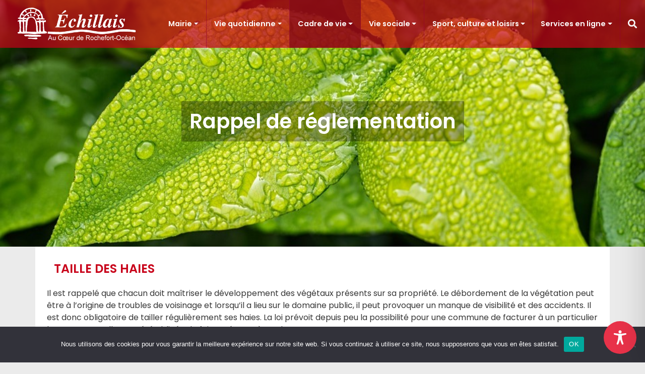

--- FILE ---
content_type: text/javascript; charset=utf-8
request_url: https://widgets.apidae-tourisme.com/widget/6038.js
body_size: 26268
content:
var container = document.querySelector("#widgit");
var wrapper = document.createElement("div");
wrapper.setAttribute("id", "widgit_wrapper");
container.appendChild(wrapper);
var widgitStyles = document.createElement("link");
widgitStyles.setAttribute("rel", "stylesheet");
widgitStyles.setAttribute("media", "all");
widgitStyles.setAttribute("href", "https://static.widgets.apidae-tourisme.com/assets/results_combo_agenda-67e0dac04d5930572ffc6fb1eb14e98ae29ac0e067c0ce1eb4532425f39b2e37.css");
document.head.appendChild(widgitStyles);

var widgitScript = document.createElement("script");
widgitScript.setAttribute("src", "https://static.widgets.apidae-tourisme.com/assets/results_combo_agenda-31c8776ad06541d343c23e2975f3fedb4e765b250c72bc2232668460b35ea0c9.js");
widgitScript.onload = function(evt) {
    wrapper.innerHTML = '<style>\n  #widgit .w_bg_1 {background-color: rgba(254, 254, 254, 1);}\n  #widgit .w_bg_1_opa {background-color: rgba(254, 254, 254, 0.85);}\n  #widgit .w_bg_2 {background-color: rgba(255, 255, 255, 1);}\n  #widgit .w_bg_2_opa {background-color: rgba(255, 255, 255, 0.85);}\n  #widgit .w_txt_1 {color: rgba(54, 54, 54, 1);}\n  #widgit .w_txt_2 {color: rgba(54, 54, 54, 1);}\n  #widgit #widgit_details h2.widgit_title {border-left: 3px solid rgba(255, 255, 255, 1);}\n  #widgit .w_font_1 {font-family: Roboto;}\n  #widgit .w_font_2 {font-family: Roboto;}\n  #widgit .w_font_1 {font-size: 16px;}\n  #widgit .w_font_2 {font-size: 12px;}\n  #widgit .widgit_filters .widgit_filter > h3 {border-top: 1px solid rgba(254, 254, 254, 1);}\n  .autocomplete__wrapper {\n    color: black !important;\n border-width:1px;\n border-style:dotted;\n border-color:black;\n }\n\n\n<\/style>\n\n<div id=\"widgit_results_combo\" class=\"w_bg_1 w_txt_1 w_font_1 widgit_template\" data-widgit-sel=\"3655\">\n  <div class=\"flex-container center rel\">\n    <button type=\"button\" id=\"toggle_filters\" class=\"btn\" onclick=\"widgitToggleFilters(this)\"><i class=\"far fa-2x fa-times\"><\/i><\/button>\n    <div class=\"widgit_filters\">\n      <div class=\"pam w_bg_2\">\n          <div class=\"mbm txtcenter filter_logo\">\n            <a href=\"https://www.rochefort-ocean.com/\" target=\"_blank\">\n              <img src=\"https://widgets.apidae-tourisme.com/rails/active_storage/blobs/redirect/eyJfcmFpbHMiOnsibWVzc2FnZSI6IkJBaHBBZ29XIiwiZXhwIjpudWxsLCJwdXIiOiJibG9iX2lkIn19--21f9e5111332ed3c56247f5fec11511e2a65f4c1/Logo_RO_H_Quadri_.jpg\" alt=\"logo\"/>\n            <\/a>\n          <\/div>\n        <div class=\"events_count\"><div>\n  <h2 class=\"txtcenter u-uppercase lh w_font_1 w_txt_2\">258 résultats<\/h2>\n<\/div><\/div>\n        <div class=\"display_modes flex-container pbm\">\n          <button type=\"button\" class=\"btn w50 display_list\" onclick=\"widgitDisplayResultsList()\">\n            <small class=\"u-bold\">Liste<\/small><br/><i class=\"fas fa-th fa-2x ptvs\"><\/i>\n          <\/button>\n          <button type=\"button\" class=\"btn w50 display_map\" onclick=\"widgitDisplayResultsMap()\">\n            <small>Carte<\/small><br/><i class=\"fal fa-map-marked-alt fa-2x ptvs\"><\/i>\n          <\/button>\n        <\/div>\n        <div class=\"filters_wrapper\">\n          <form id=\"widgit_filters_form\" data-w-remote=\"true\" action=\"https://widgets.apidae-tourisme.com/filter.js\" accept-charset=\"UTF-8\" method=\"get\"><input name=\"utf8\" type=\"hidden\" value=\"&#x2713;\" autocomplete=\"off\" />\n    <div class=\"date_pickers widgit_filter pam pll prl\">\n  <h3>Dates<\/h3>\n  <div class=\"date_pickers_header\">\n    <div class=\"flex-container txtright\">\n      <span class=\"item-fluid u-small prs\">de<\/span><input type=\"text\" name=\"date_start\" id=\"date_start\" value=\"\" class=\"date_pickers_start w75\" placeholder=\"date de début\" />\n    <\/div>\n    <div class=\"flex-container txtright\">\n      <span class=\"item-fluid u-small prs\">à<\/span><input type=\"text\" name=\"date_end\" id=\"date_end\" value=\"\" class=\"date_pickers_end w75\" placeholder=\"date de fin\" />\n    <\/div>\n  <\/div>\n  <div class=\"date_pickers_wrapper\"><\/div>\n  <input type=\"hidden\" name=\"widget_query[from]\" id=\"widget_query_from\" autocomplete=\"off\" />\n  <input type=\"hidden\" name=\"widget_query[to]\" id=\"widget_query_to\" autocomplete=\"off\" />\n<\/div>\n\n    <div class=\"widgit_filter\">\n  <h3>Commune<\/h3>\n  <div class=\"towns_filter flex-container\">\n    <select name=\"widget_query[town][]\" id=\"widget_query_town_\" class=\"towns_container item-fluid\"><option value=\"\">Commune<\/option>\n<option value=\"17065\">Breuil-Magné (17870)<\/option>\n<option value=\"17075\">Cabariot (17430)<\/option>\n<option value=\"17146\">Échillais (17620)<\/option>\n<option value=\"17168\">Fouras-les-Bains (17450)<\/option>\n<option value=\"17004\">Île-d&#39;Aix (17123)<\/option>\n<option value=\"17184\">La Gripperie-Saint-Symphorien (17620)<\/option>\n<option value=\"17237\">Moëze (17780)<\/option>\n<option value=\"17253\">Muron (17430)<\/option>\n<option value=\"17484\">Port-des-Barques (17730)<\/option>\n<option value=\"17299\">Rochefort (17300)<\/option>\n<option value=\"17308\">Saint-Agnant (17620)<\/option>\n<option value=\"17329\">Saint-Froult (17780)<\/option>\n<option value=\"17348\">Saint-Jean-d&#39;Angle (17620)<\/option>\n<option value=\"17353\">Saint-Laurent-de-la-Prée (17450)<\/option>\n<option value=\"17375\">Saint-Nazaire-sur-Charente (17780)<\/option>\n<option value=\"17429\">Soubise (17780)<\/option>\n<option value=\"17449\">Tonnay-Charente (17430)<\/option>\n<option value=\"17483\">Yves (17340)<\/option><\/select>\n    <div class=\"clear_town is-hidden\">\n      <button type=\"button\" onclick=\"widgitClearTown(this)\" class=\"btn btn--small\"><i class=\"fal fa-2x fa-times\"><\/i><\/button>\n    <\/div>\n  <\/div>\n<\/div>\n    <div class=\"widgit_filter pll prl pam\">\n  <h3>Gratuité<\/h3>\n  <div class=\"flex-container acenter\">\n    <input type=\"checkbox\" class=\"checkbox trigger_filter\" name=\"widget_query[free]\" id=\"widget_query_free\" value=\"gratuit\" >\n    <label for=\"widget_query_free\">Gratuité<\/label>\n  <\/div>\n<\/div>\n    <div class=\"widgit_filter\">\n  <h3>Types<\/h3>\n    <div class=\"flex-container\">\n      <input type=\"checkbox\" class=\"checkbox trigger_filter\" name=\"widget_query[subtype][]\" id=\"subtype_1789\" value=\"1789\"\n             >\n      <label for=\"subtype_1789\" class=\"item-fluid\">Activités sportives&nbsp;(12)<\/label>\n    <\/div>\n    <div class=\"flex-container\">\n      <input type=\"checkbox\" class=\"checkbox trigger_filter\" name=\"widget_query[subtype][]\" id=\"subtype_1790\" value=\"1790\"\n             >\n      <label for=\"subtype_1790\" class=\"item-fluid\">Activités culturelles&nbsp;(33)<\/label>\n    <\/div>\n    <div class=\"flex-container\">\n      <input type=\"checkbox\" class=\"checkbox trigger_filter\" name=\"widget_query[subtype][]\" id=\"subtype_1958\" value=\"1958\"\n             >\n      <label for=\"subtype_1958\" class=\"item-fluid\">Culture&nbsp;(100)<\/label>\n    <\/div>\n    <div class=\"flex-container\">\n      <input type=\"checkbox\" class=\"checkbox trigger_filter\" name=\"widget_query[subtype][]\" id=\"subtype_1962\" value=\"1962\"\n             >\n      <label for=\"subtype_1962\" class=\"item-fluid\">Manifestations commerciales&nbsp;(15)<\/label>\n    <\/div>\n    <div class=\"flex-container\">\n      <input type=\"checkbox\" class=\"checkbox trigger_filter\" name=\"widget_query[subtype][]\" id=\"subtype_1966\" value=\"1966\"\n             >\n      <label for=\"subtype_1966\" class=\"item-fluid\">Nature et détente&nbsp;(37)<\/label>\n    <\/div>\n    <div class=\"flex-container\">\n      <input type=\"checkbox\" class=\"checkbox trigger_filter\" name=\"widget_query[subtype][]\" id=\"subtype_1971\" value=\"1971\"\n             >\n      <label for=\"subtype_1971\" class=\"item-fluid\">Sports&nbsp;(4)<\/label>\n    <\/div>\n    <div class=\"flex-container\">\n      <input type=\"checkbox\" class=\"checkbox trigger_filter\" name=\"widget_query[subtype][]\" id=\"subtype_1973\" value=\"1973\"\n             >\n      <label for=\"subtype_1973\" class=\"item-fluid\">Traditions et folklore&nbsp;(1)<\/label>\n    <\/div>\n    <div class=\"flex-container\">\n      <input type=\"checkbox\" class=\"checkbox trigger_filter\" name=\"widget_query[subtype][]\" id=\"subtype_1974\" value=\"1974\"\n             >\n      <label for=\"subtype_1974\" class=\"item-fluid\">Distractions et loisirs&nbsp;(54)<\/label>\n    <\/div>\n<\/div>\n    <input type=\"hidden\" name=\"widget[id]\" id=\"widget_id\" value=\"6038\" autocomplete=\"off\" />\n\n    <input type=\"hidden\" name=\"refresh[]\" id=\"refresh_\" value=\"events_count\" autocomplete=\"off\" />\n    <input type=\"hidden\" name=\"refresh[]\" id=\"refresh_\" value=\"events_top\" autocomplete=\"off\" />\n    <input type=\"hidden\" name=\"refresh[]\" id=\"refresh_\" value=\"filters_wrapper\" autocomplete=\"off\" />\n    <input type=\"hidden\" name=\"refresh[]\" id=\"refresh_\" value=\"results_agenda\" autocomplete=\"off\" />\n    <input type=\"hidden\" name=\"refresh[]\" id=\"refresh_\" value=\"events_bottom\" autocomplete=\"off\" />\n    <input type=\"hidden\" name=\"refresh[]\" id=\"refresh_\" value=\"agenda_url\" autocomplete=\"off\" />\n  <input type=\"submit\" name=\"commit\" value=\"\" class=\"is-hidden\" data-disable-with=\"\" />\n<\/form>\n        <\/div>\n      <\/div>\n    <\/div>\n    <div class=\"item-fluid widgit_content w_bg_1\">\n      <div class=\"flex-container prs pls events_top\">\n        <h2 class=\"txtleft ma0 pls prs ptm pbm u-bold u-uppercase item-fluid lh w_font_1 w_txt_1\">\n  <span class=\"widgit_name\">Agenda de la Destination Rochefort Océan - Mairie d&#39;Échillais<\/span>\n<\/h2>\n  <p class=\"item-center pls prs\">1 - 20<\/p>\n    <a data-w-href=\"https://widgets.apidae-tourisme.com/refresh.js?widget%5Bid%5D=6038&amp;widget_query%5Bbatch_number%5D=1&amp;widget_query%5Bbatch_size%5D=20\" data-w-remote=\"true\" class=\"item-center show_batch_1\" href=\"#\"><i class=\"fal fa-chevron-circle-right fa-2x\"><\/i><\/a>\n\n      <\/div>\n      <div class=\"results_agenda widgit_list grid has-gutter pls prs pb0\">\n            <div class=\"full w_bg_2 mbs\" data-day=\"2026-02-01\">\n      <h2 class=\"txtleft ma0 pas plm u-uppercase lh w_font_1 w_txt_2\">\n        Dimanche 01 Février 2026\n      <\/h2>\n    <\/div>\n      <a class=\"widgit_result mbs w_font_2 result_5760857\" data-w-remote=\"true\" href=\"#\"\n         data-w-href=\"https://widgets.apidae-tourisme.com/details/6038.js?apidae_id=5760857\">\n        <img src=\"https://static.apidae-tourisme.com/filestore/objets-touristiques/images/36/184/20297764-diaporama.jpg\"/>\n        <div class=\"info pas flex-container w_bg_2_opa\">\n          <div class=\"item-center ml0 txtleft\">\n            <p class=\"town u-smaller ma0 u-uppercase u-txt-ellipsis\">Tonnay-Charente<\/p>\n            <h3 class=\"title h6-like u-small lh ma0 u-uppercase u-txt-ellipsis\">Balade nature : à travers champs...<\/h3>\n          <\/div>\n        <\/div>\n      <\/a>\n      <a class=\"widgit_result mbs w_font_2 result_5760933\" data-w-remote=\"true\" href=\"#\"\n         data-w-href=\"https://widgets.apidae-tourisme.com/details/6038.js?apidae_id=5760933\">\n        <img src=\"https://static.apidae-tourisme.com/filestore/objets-touristiques/images/155/244/9499803-diaporama.jpg\"/>\n        <div class=\"info pas flex-container w_bg_2_opa\">\n          <div class=\"item-center ml0 txtleft\">\n            <p class=\"town u-smaller ma0 u-uppercase u-txt-ellipsis\">Breuil-Magné<\/p>\n            <h3 class=\"title h6-like u-small lh ma0 u-uppercase u-txt-ellipsis\">Marché de Breuil-Magné<\/h3>\n          <\/div>\n        <\/div>\n      <\/a>\n      <a class=\"widgit_result mbs w_font_2 result_5760934\" data-w-remote=\"true\" href=\"#\"\n         data-w-href=\"https://widgets.apidae-tourisme.com/details/6038.js?apidae_id=5760934\">\n        <img src=\"https://static.apidae-tourisme.com/filestore/objets-touristiques/images/161/244/9499809-diaporama.jpg\"/>\n        <div class=\"info pas flex-container w_bg_2_opa\">\n          <div class=\"item-center ml0 txtleft\">\n            <p class=\"town u-smaller ma0 u-uppercase u-txt-ellipsis\">Fouras-les-Bains<\/p>\n            <h3 class=\"title h6-like u-small lh ma0 u-uppercase u-txt-ellipsis\">Marché de Fouras les Bains<\/h3>\n          <\/div>\n        <\/div>\n      <\/a>\n      <a class=\"widgit_result mbs w_font_2 result_5760938\" data-w-remote=\"true\" href=\"#\"\n         data-w-href=\"https://widgets.apidae-tourisme.com/details/6038.js?apidae_id=5760938\">\n        <img src=\"https://static.apidae-tourisme.com/filestore/objets-touristiques/images/208/244/9499856-diaporama.jpg\"/>\n        <div class=\"info pas flex-container w_bg_2_opa\">\n          <div class=\"item-center ml0 txtleft\">\n            <p class=\"town u-smaller ma0 u-uppercase u-txt-ellipsis\">Saint-Jean-d&#39;Angle<\/p>\n            <h3 class=\"title h6-like u-small lh ma0 u-uppercase u-txt-ellipsis\">Marché de Saint-Jean-d&#39;Angle<\/h3>\n          <\/div>\n        <\/div>\n      <\/a>\n      <a class=\"widgit_result mbs w_font_2 result_5760939\" data-w-remote=\"true\" href=\"#\"\n         data-w-href=\"https://widgets.apidae-tourisme.com/details/6038.js?apidae_id=5760939\">\n        <img src=\"https://static.apidae-tourisme.com/filestore/objets-touristiques/images/210/244/9499858-diaporama.jpg\"/>\n        <div class=\"info pas flex-container w_bg_2_opa\">\n          <div class=\"item-center ml0 txtleft\">\n            <p class=\"town u-smaller ma0 u-uppercase u-txt-ellipsis\">Tonnay-Charente<\/p>\n            <h3 class=\"title h6-like u-small lh ma0 u-uppercase u-txt-ellipsis\">Marché de Tonnay-Charente<\/h3>\n          <\/div>\n        <\/div>\n      <\/a>\n      <a class=\"widgit_result mbs w_font_2 result_5761451\" data-w-remote=\"true\" href=\"#\"\n         data-w-href=\"https://widgets.apidae-tourisme.com/details/6038.js?apidae_id=5761451\">\n        <img src=\"https://static.apidae-tourisme.com/filestore/objets-touristiques/images/113/130/12878449-diaporama.jpg\"/>\n        <div class=\"info pas flex-container w_bg_2_opa\">\n          <div class=\"item-center ml0 txtleft\">\n            <p class=\"town u-smaller ma0 u-uppercase u-txt-ellipsis\">Fouras-les-Bains<\/p>\n            <h3 class=\"title h6-like u-small lh ma0 u-uppercase u-txt-ellipsis\">Découverte en kayak de mer de L&#39;estuaire de la Charente- Grand Site de France<\/h3>\n          <\/div>\n        <\/div>\n      <\/a>\n      <a class=\"widgit_result mbs w_font_2 result_5761511\" data-w-remote=\"true\" href=\"#\"\n         data-w-href=\"https://widgets.apidae-tourisme.com/details/6038.js?apidae_id=5761511\">\n        <img src=\"https://static.apidae-tourisme.com/filestore/objets-touristiques/images/43/71/11945771-diaporama.jpg\"/>\n        <div class=\"info pas flex-container w_bg_2_opa\">\n          <div class=\"item-center ml0 txtleft\">\n            <p class=\"town u-smaller ma0 u-uppercase u-txt-ellipsis\">Fouras-les-Bains<\/p>\n            <h3 class=\"title h6-like u-small lh ma0 u-uppercase u-txt-ellipsis\">Kayak découverte 17: Balade nautique en kayak de mer de 2 h sur le littoral charentais<\/h3>\n          <\/div>\n        <\/div>\n      <\/a>\n      <a class=\"widgit_result mbs w_font_2 result_5761512\" data-w-remote=\"true\" href=\"#\"\n         data-w-href=\"https://widgets.apidae-tourisme.com/details/6038.js?apidae_id=5761512\">\n        <img src=\"https://static.apidae-tourisme.com/filestore/objets-touristiques/images/226/100/13001954-diaporama.jpg\"/>\n        <div class=\"info pas flex-container w_bg_2_opa\">\n          <div class=\"item-center ml0 txtleft\">\n            <p class=\"town u-smaller ma0 u-uppercase u-txt-ellipsis\">Fouras-les-Bains<\/p>\n            <h3 class=\"title h6-like u-small lh ma0 u-uppercase u-txt-ellipsis\">Kayak Découverte 17 : Escapade nautique de 3 h en kayak de mer sur le littoral charentais<\/h3>\n          <\/div>\n        <\/div>\n      <\/a>\n      <a class=\"widgit_result mbs w_font_2 result_5761517\" data-w-remote=\"true\" href=\"#\"\n         data-w-href=\"https://widgets.apidae-tourisme.com/details/6038.js?apidae_id=5761517\">\n        <img src=\"https://static.apidae-tourisme.com/filestore/objets-touristiques/images/128/72/11946112-diaporama.jpg\"/>\n        <div class=\"info pas flex-container w_bg_2_opa\">\n          <div class=\"item-center ml0 txtleft\">\n            <p class=\"town u-smaller ma0 u-uppercase u-txt-ellipsis\">Fouras-les-Bains<\/p>\n            <h3 class=\"title h6-like u-small lh ma0 u-uppercase u-txt-ellipsis\">Kayak Découverte 17 : Randonnée à la journée en kayak de mer - Escale à l&#39;Île d&#39;Aix<\/h3>\n          <\/div>\n        <\/div>\n      <\/a>\n      <a class=\"widgit_result mbs w_font_2 result_5761518\" data-w-remote=\"true\" href=\"#\"\n         data-w-href=\"https://widgets.apidae-tourisme.com/details/6038.js?apidae_id=5761518\">\n        <img src=\"https://static.apidae-tourisme.com/filestore/objets-touristiques/images/78/159/11968334-diaporama.jpg\"/>\n        <div class=\"info pas flex-container w_bg_2_opa\">\n          <div class=\"item-center ml0 txtleft\">\n            <p class=\"town u-smaller ma0 u-uppercase u-txt-ellipsis\">Fouras-les-Bains<\/p>\n            <h3 class=\"title h6-like u-small lh ma0 u-uppercase u-txt-ellipsis\">Antioche Kayak :  École de pagaie - Initiation au stand up paddle<\/h3>\n          <\/div>\n        <\/div>\n      <\/a>\n      <a class=\"widgit_result mbs w_font_2 result_5761521\" data-w-remote=\"true\" href=\"#\"\n         data-w-href=\"https://widgets.apidae-tourisme.com/details/6038.js?apidae_id=5761521\">\n        <img src=\"https://static.apidae-tourisme.com/filestore/objets-touristiques/images/15/251/9501455-diaporama.jpg\"/>\n        <div class=\"info pas flex-container w_bg_2_opa\">\n          <div class=\"item-center ml0 txtleft\">\n            <p class=\"town u-smaller ma0 u-uppercase u-txt-ellipsis\">Fouras-les-Bains<\/p>\n            <h3 class=\"title h6-like u-small lh ma0 u-uppercase u-txt-ellipsis\">Tour de l&#39;île Madame en kayak de mer au coeur du parc Marin.<\/h3>\n          <\/div>\n        <\/div>\n      <\/a>\n      <a class=\"widgit_result mbs w_font_2 result_5761522\" data-w-remote=\"true\" href=\"#\"\n         data-w-href=\"https://widgets.apidae-tourisme.com/details/6038.js?apidae_id=5761522\">\n        <img src=\"https://static.apidae-tourisme.com/filestore/objets-touristiques/images/61/159/11968317-diaporama.jpg\"/>\n        <div class=\"info pas flex-container w_bg_2_opa\">\n          <div class=\"item-center ml0 txtleft\">\n            <p class=\"town u-smaller ma0 u-uppercase u-txt-ellipsis\">Saint-Laurent-de-la-Prée<\/p>\n            <h3 class=\"title h6-like u-small lh ma0 u-uppercase u-txt-ellipsis\">Balade verte en canoë dans le marais Rochefortais<\/h3>\n          <\/div>\n        <\/div>\n      <\/a>\n      <a class=\"widgit_result mbs w_font_2 result_5761523\" data-w-remote=\"true\" href=\"#\"\n         data-w-href=\"https://widgets.apidae-tourisme.com/details/6038.js?apidae_id=5761523\">\n        <img src=\"https://static.apidae-tourisme.com/filestore/objets-touristiques/images/57/229/21357881-diaporama.jpg\"/>\n        <div class=\"info pas flex-container w_bg_2_opa\">\n          <div class=\"item-center ml0 txtleft\">\n            <p class=\"town u-smaller ma0 u-uppercase u-txt-ellipsis\">Fouras-les-Bains<\/p>\n            <h3 class=\"title h6-like u-small lh ma0 u-uppercase u-txt-ellipsis\">Balade de 2h en kayak de mer au coeur d&#39;un grand site de France<\/h3>\n          <\/div>\n        <\/div>\n      <\/a>\n      <a class=\"widgit_result mbs w_font_2 result_5761526\" data-w-remote=\"true\" href=\"#\"\n         data-w-href=\"https://widgets.apidae-tourisme.com/details/6038.js?apidae_id=5761526\">\n        <img src=\"https://static.apidae-tourisme.com/filestore/objets-touristiques/images/127/159/11968383-diaporama.jpg\"/>\n        <div class=\"info pas flex-container w_bg_2_opa\">\n          <div class=\"item-center ml0 txtleft\">\n            <p class=\"town u-smaller ma0 u-uppercase u-txt-ellipsis\">Fouras-les-Bains<\/p>\n            <h3 class=\"title h6-like u-small lh ma0 u-uppercase u-txt-ellipsis\">Randonnée et Escale sur l&#39;île d&#39;Aix au cœur du parc marin<\/h3>\n          <\/div>\n        <\/div>\n      <\/a>\n      <a class=\"widgit_result mbs w_font_2 result_5858083\" data-w-remote=\"true\" href=\"#\"\n         data-w-href=\"https://widgets.apidae-tourisme.com/details/6038.js?apidae_id=5858083\">\n        <img src=\"https://static.apidae-tourisme.com/filestore/objets-touristiques/images/31/147/34116383-diaporama.jpg\"/>\n        <div class=\"info pas flex-container w_bg_2_opa\">\n          <div class=\"item-center ml0 txtleft\">\n            <p class=\"town u-smaller ma0 u-uppercase u-txt-ellipsis\">Rochefort<\/p>\n            <h3 class=\"title h6-like u-small lh ma0 u-uppercase u-txt-ellipsis\">Exposition : À propos de Bégonias<\/h3>\n          <\/div>\n        <\/div>\n      <\/a>\n      <a class=\"widgit_result mbs w_font_2 result_5972348\" data-w-remote=\"true\" href=\"#\"\n         data-w-href=\"https://widgets.apidae-tourisme.com/details/6038.js?apidae_id=5972348\">\n        <img src=\"https://static.apidae-tourisme.com/filestore/objets-touristiques/images/93/159/11968349-diaporama.jpg\"/>\n        <div class=\"info pas flex-container w_bg_2_opa\">\n          <div class=\"item-center ml0 txtleft\">\n            <p class=\"town u-smaller ma0 u-uppercase u-txt-ellipsis\">Fouras-les-Bains<\/p>\n            <h3 class=\"title h6-like u-small lh ma0 u-uppercase u-txt-ellipsis\">École de pagaie - Initiation et prefectionnement au kayak en mer<\/h3>\n          <\/div>\n        <\/div>\n      <\/a>\n      <a class=\"widgit_result mbs w_font_2 result_6418332\" data-w-remote=\"true\" href=\"#\"\n         data-w-href=\"https://widgets.apidae-tourisme.com/details/6038.js?apidae_id=6418332\">\n        <img src=\"https://static.apidae-tourisme.com/filestore/objets-touristiques/images/239/46/20328175-diaporama.jpg\"/>\n        <div class=\"info pas flex-container w_bg_2_opa\">\n          <div class=\"item-center ml0 txtleft\">\n            <p class=\"town u-smaller ma0 u-uppercase u-txt-ellipsis\">Saint-Froult<\/p>\n            <h3 class=\"title h6-like u-small lh ma0 u-uppercase u-txt-ellipsis\">Visite de la réserve naturelle de Moëze-Oléron<\/h3>\n          <\/div>\n        <\/div>\n      <\/a>\n      <a class=\"widgit_result mbs w_font_2 result_6810641\" data-w-remote=\"true\" href=\"#\"\n         data-w-href=\"https://widgets.apidae-tourisme.com/details/6038.js?apidae_id=6810641\">\n        <img src=\"https://static.apidae-tourisme.com/filestore/objets-touristiques/images/2/185/21281026-diaporama.jpg\"/>\n        <div class=\"info pas flex-container w_bg_2_opa\">\n          <div class=\"item-center ml0 txtleft\">\n            <p class=\"town u-smaller ma0 u-uppercase u-txt-ellipsis\">Fouras-les-Bains<\/p>\n            <h3 class=\"title h6-like u-small lh ma0 u-uppercase u-txt-ellipsis\">Kayak découverte 17 : Escapade découverte de 3h en kayak de mer avec dégustation dans les parcs ostréicoles<\/h3>\n          <\/div>\n        <\/div>\n      <\/a>\n      <a class=\"widgit_result mbs w_font_2 result_7001382\" data-w-remote=\"true\" href=\"#\"\n         data-w-href=\"https://widgets.apidae-tourisme.com/details/6038.js?apidae_id=7001382\">\n        <img src=\"https://static.apidae-tourisme.com/filestore/objets-touristiques/images/98/72/28199010-diaporama.jpg\"/>\n        <div class=\"info pas flex-container w_bg_2_opa\">\n          <div class=\"item-center ml0 txtleft\">\n            <p class=\"town u-smaller ma0 u-uppercase u-txt-ellipsis\">Moëze<\/p>\n            <h3 class=\"title h6-like u-small lh ma0 u-uppercase u-txt-ellipsis\">Le moment ornitho<\/h3>\n          <\/div>\n        <\/div>\n      <\/a>\n      <a class=\"widgit_result mbs w_font_2 result_7442000\" data-w-remote=\"true\" href=\"#\"\n         data-w-href=\"https://widgets.apidae-tourisme.com/details/6038.js?apidae_id=7442000\">\n        <img src=\"https://static.apidae-tourisme.com/filestore/objets-touristiques/images/35/213/32494883-diaporama.jpg\"/>\n        <div class=\"info pas flex-container w_bg_2_opa\">\n          <div class=\"item-center ml0 txtleft\">\n            <p class=\"town u-smaller ma0 u-uppercase u-txt-ellipsis\">Fouras-les-Bains<\/p>\n            <h3 class=\"title h6-like u-small lh ma0 u-uppercase u-txt-ellipsis\">Exposition : fort Boyard taille XXL<\/h3>\n          <\/div>\n        <\/div>\n      <\/a>\n\n      <\/div>\n      <div class=\"flex-container events_bottom pas\">\n        <div class=\"item-fluid\"><\/div>\n  <p class=\"item-center pls prs\">1 - 20<\/p>\n    <a data-w-href=\"https://widgets.apidae-tourisme.com/refresh.js?widget%5Bid%5D=6038&amp;widget_query%5Bbatch_number%5D=1&amp;widget_query%5Bbatch_size%5D=20\" data-w-remote=\"true\" class=\"item-center\" href=\"#\"><i class=\"fal fa-chevron-circle-right fa-2x\"><\/i><\/a>\n\n      <\/div>\n      <div class=\"flex-container prs pls results_map_top is-hidden\">\n        <h2 class=\"txtleft ma0 pls prs ptm pbm u-bold u-uppercase item-fluid lh w_font_1 w_txt_1\">\n          <span class=\"widgit_name\">Agenda de la Destination Rochefort Océan - Mairie d&#39;Échillais<\/span>\n        <\/h2>\n      <\/div>\n      <div class=\"results_map is-hidden\">\n        <div class=\"agenda_url\">\n          <input id=\"map_results_url\" type=\"hidden\"\n       value=\"/map_agenda_results.json?widget%5Bid%5D=6038\"/>\n        <\/div>\n        <div id=\"widgit_map_container\" class=\"pls prs\">\n          <div id=\"widgit_map_wrapper\" data-lat=\"45.757079\" data-lng=\"4.83718\"><\/div>\n        <\/div>\n      <\/div>\n      <div class=\"is-hidden widgit_loading\"><p class=\"txtcenter txt--white h5-like\">Recherche en cours...<\/p><\/div>\n    <\/div>\n  <\/div>\n<\/div>\n';
    widgitDetectLegacyBrowsers();
    widgitRenderingComplete();
    widgitOpenDetailsIfHash("https://widgets.apidae-tourisme.com/details/6038.js");
    widgitPostEvent('render');
};
document.head.appendChild(widgitScript);


--- FILE ---
content_type: text/plain
request_url: https://www.google-analytics.com/j/collect?v=1&_v=j102&a=1494162631&t=pageview&_s=1&dl=https%3A%2F%2Fwww.ville-echillais.fr%2Fcadre-de-vie%2Fenvironnement%2Frappel-de-reglementation%2F&ul=en-us%40posix&dt=Rappel%20de%20r%C3%A9glementation%20-%20%C3%89chillais&sr=1280x720&vp=1280x720&_u=IEBAAEABAAAAACAAI~&jid=944496400&gjid=1403309925&cid=1550922139.1769904314&tid=UA-28300731-27&_gid=1634876837.1769904314&_r=1&_slc=1&z=1980541227
body_size: -452
content:
2,cG-TZN4N4LQRK